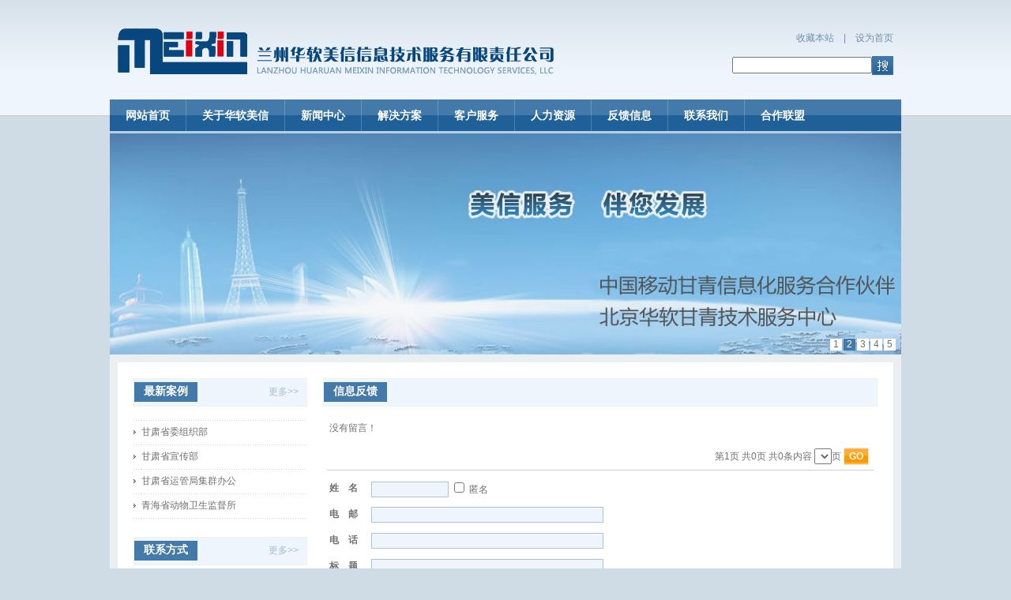

--- FILE ---
content_type: text/html
request_url: http://lzhrmx.com/www/Contact.asp
body_size: 21648
content:

<html xmlns="http://www.w3.org/1999/xhtml">
<head>
<meta http-equiv="Content-Type" content="text/html; charset=gb2312" />
<meta name="keywords" content="内控，行政事业单位内控，社区矫正,位置服务,地井监控，物联网,社会管理创新,网格化管理,社区管理,社区服务,兰州华软美,兰州电子政务,甘肃电子政务,兰州电子信息,甘肃电子信息">
<meta name="copyright" content="兰州华软美信信息技术服务有限责任公司">
<title>信息反馈</title>
<script language="javascript" src="../HdInc/HdWwwCommon.js"></script>
<script language="javascript">
function checkdata() {
if (MessageFrom.MessageName.value.length < 1 || MessageFrom.MessageName.value.length > 20 ) {
alert("\姓名必须填写，且不要超过20字，请返回输入!!")
MessageFrom.MessageName.focus()
return false;
}


var secmail=MessageFrom.MessageEmail.value;
if (secmail != "")
	{
		if( secmail.length<8 || secmail.length>64 || !validateEmail(secmail) ) {
			alert("\请您输入正确的邮箱地址 !!")
			MessageFrom.MessageEmail.focus()
			return false;
		}
	}
	
if (MessageFrom.MessageTitle.value.length < 1 || MessageFrom.MessageTitle.value.length > 50 ) {
alert("\留言标题必须填写，且不要超过50字，请返回输入!!")
MessageFrom.MessageTitle.focus()
return false;
}
if (MessageFrom.MessageContent.value.length < 1 || MessageFrom.MessageContent.value.length > 500 ) {
alert("\留言内容必须填写，且不能超过500字，请返回输入!!")
MessageFrom.MessageContent.focus()
return false;
}
if (MessageFrom.MessageAuti.value.length !=4 ) {
alert("\验证码请按照右侧提示数字填写，看不清请点刷新!!")
MessageFrom.MessageAuti.focus()
return false;
}
return true;
}

function validateEmail(emailStr){
	var re=/^[\w-]+(\.*[\w-]+)*@([0-9a-z]+(([0-9a-z]*)|([0-9a-z-]*[0-9a-z]))+\.)+[a-z]{2,3}$/i;
	if(re.test(emailStr))
		return true;
	else
		return false;
}
</script>
<link href="../HdImages/HdCss.css" rel="stylesheet" type="text/css">
</head>

<body>


<script type="text/javascript" src="../HdInc/jquery1.42.min.js"></script>
<script type="text/javascript" src="../HdInc/jquery.SuperSlide.2.1.1.js"></script>
<script>  
function addCookie(){
    if (document.all){   
        window.external.addFavorite('http://www.lzhrmx.com', '兰州华软美信信息技术服务有限责任公司 ');   
    }else if (window.sidebar){   
        window.sidebar.addPanel('兰州华软美信信息技术服务有限责任公司 ', 'http://www.lzhrmx.com', "");   
    }   
}   
  
function setHomepage(){　 // 设置首页   
    if (document.all){   
        document.body.style.behavior = 'url(#default#homepage)';   
        document.body.setHomePage('http://www.lzhrmx.com');   
    }else if (window.sidebar){   
        if (window.netscape){   
            try {   
                netscape.security.PrivilegeManager.enablePrivilege("UniversalXPConnect");   
            }catch (e) {   
                alert("该操作被浏览器拒绝，如果想启用该功能，请在地址栏内输入 about:config,然后将项 signed.applets.codebase_principal_support 值该为true");   
            }   
        }   
        var prefs = Components.classes['@mozilla.org/preferences-service;1'].getService(Components.interfaces.nsIPrefBranch);   
        prefs.setCharPref('browser.startup.homepage', 'http://www.lzhrmx.com');   
    }   
}    
</script>  

<table width="1002" border="0" cellspacing="0" cellpadding="0" align="center">
  <tr>
    <td height="126" valign="top">
    <table width="100%" border="0" cellspacing="0" cellpadding="0">
  <tr>
    <td height="126">
    <a href=# target=blank><img src=/HdUpFileSa/2011-3-7/20113714519967.jpg height=126 width=594  border=0 title=logo，， style=border-color:#999999;></a>
    </td>
    <td width="230" valign="top"><table width="100%" border="0" cellspacing="0" cellpadding="0">
      <tr>
        <td height="40">&nbsp;</td>
        <td width="10">&nbsp;</td>
      </tr>
      <tr>
        <td align="right" class="top"><a href="javascript:addCookie();">收藏本站</a>　|　<a href="javascript:setHomepage();" >设为首页 </a></td>
        <td>&nbsp;</td>
      </tr>
      <tr>
        <td height="10" align="right"></td>
        <td>&nbsp;</td>
      </tr>
      <tr>
        <td align="right"><table width="190" border="0" cellspacing="0" cellpadding="0">
  <form name="SearchCOntent" action="/www/Search.asp" method="post" target="_blank">
    <tr>
      <td align="right"><input name="Keywords" type="text" class="Form1" size="20">
        </td>
        <td width="10"></td>
      <td width="20"><input name="Submit" type="image" src="../HdImages/default_05.jpg"></td>
      </tr>
    </form>
  </table></td>
        <td>&nbsp;</td>
      </tr>
    </table></td>
  </tr>
  </table>

    </td>
  </tr>
  <tr>
    <td width="1002" height="43" background="../HdImages/default_08.jpg" class="daohang">
    <A href="../www/default.asp">网站首页</A> <IMG hspace=17 align=absMiddle src="../HdImages/default_09.jpg" width=1 height=43> <A href="../www/HdAbout.asp?ClassId=1">关于华软美信</A> <IMG hspace=17 align=absMiddle src="../HdImages/default_09.jpg" width=1 height=43> <A href="../www/HdClsContentMain.asp?ClassId=2">新闻中心</A> <IMG hspace=17 align=absMiddle src="../HdImages/default_09.jpg" width=1 height=43> <A href="../www/HdClsContentMaintu.asp?ClassId=7">解决方案</A> <IMG hspace=17 align=absMiddle src="../HdImages/default_09.jpg" width=1 height=43> <A href="../www/HdClsContentMain.asp?ClassId=4">客户服务</A> <IMG hspace=17 align=absMiddle src="../HdImages/default_09.jpg" width=1 height=43> <A href="../www/HdJobMain.asp">人力资源</A> <IMG hspace=17 align=absMiddle src="../HdImages/default_09.jpg" width=1 height=43> <A href="../www/Contact.asp">反馈信息</A> <IMG hspace=17 align=absMiddle src="../HdImages/default_09.jpg" width=1 height=43> <A href="../www/HdAbout.asp?ClassId=5">联系我们</A> <IMG hspace=17 align=absMiddle src="../HdImages/default_09.jpg" width=1 height=43> <A href="../www/HdClsContentMain.asp?ClassId=6">合作联盟</A></td>
  </tr>
  <tr>
    <td height="280">
				  
 
    <div id="slideBox" class="slideBox">
			<div class="hd">
				<ul><li>1</li><li>2</li><li>3</li><li>4</li><li>5</li></ul>
			</div>
			<div class="bd">
				<ul>
					<li><a href='#' target='_blank'><img src='/HdUpFileSa/2024-6/2024062511364829177.jpg'  alt='首页五图变换1'/></a></li><li><a href='#' target='_blank'><img src='/HdUpFileSa/2014-4/2014042511034287804.jpg'  alt='首页五图变换2'/></a></li><li><a href='#' target='_blank'><img src='/HdUpFileSa/2016-4/2016041309365065959.jpg'  alt='首页五图变换3'/></a></li><li><a href='#' target='_blank'><img src='/HdUpFileSa/2012-2/2012020214415536580.jpg'  alt='首页五图变换4'/></a></li><li><a href='#' target='_blank'><img src='/HdUpFileSa/2016-4/2016041309365065959.jpg'  alt='首页五图变换5'/></a></li>
				</ul>
			</div>
		</div>
        <script type="text/javascript">
		jQuery(".slideBox").slide({mainCell:".bd ul",autoPlay:true});
		</script>
    </td>
  </tr>
</table>

<table width="1002" border="0" cellspacing="0" cellpadding="0" align="center">
  <tr>
    <td width="10" height="10" bgcolor="#eaeff2"></td>
    <td width="20" bgcolor="#eaeff2"></td>
    <td width="220" bgcolor="#eaeff2"></td>
    <td width="20" bgcolor="#eaeff2"></td>
    <td width="702" bgcolor="#eaeff2"></td>
    <td width="20" bgcolor="#eaeff2"></td>
    <td width="10" bgcolor="#eaeff2"></td>
  </tr>
  <tr>
    <td bgcolor="#eaeff2"></td>
    <td width="20" bgcolor="#FFFFFF">&nbsp;</td>
    <td valign="top" bgcolor="#FFFFFF">
    <table width="220" border="0" cellspacing="0" cellpadding="0">
    <tr>
        <td height="20">&nbsp;</td>
      </tr>
      <tr>
        <td height="36" class="titlebig"><table width="100%" border="0" cellspacing="0" cellpadding="0">
        
          <tr>
            <td width="80" height="25" align="center" valign="middle" bgcolor="#447aa9" class="titlebigh1">最新案例</td>
            <td align="right" valign="middle" class="titlebigh2"><a href="../www/HdClsContentMaintu.asp?ClassId=8">更多>></a></td>
            <td width="10" align="center">&nbsp;</td>
            </tr>
          </table></td>
      </tr>
      <tr>
        <td height="10"></td>
      </tr>
      <tr>
        <td>
        <div id="demo" style="OVERFLOW: hidden; WIDTH: 100%; HEIGHT:140px;">
      <div id="demo1">
      
      <table width="100%" border="0" cellspacing="0" cellpadding="0">
        
<tr>
    <td width="10"><img src="../HdImages/Arrow3.gif" width="3" height="5"></td>
    <td height="30"><a href="/W/HdContentDisp-8-118-2022926-906091.htm">中央转移支付资金财务..</a></td>
          </tr>
          <tr>
            <td height="1" background="../HdImages/DotLine.gif"></td>
            <td background="../HdImages/DotLine.gif"></td>
          </tr>

<tr>
    <td width="10"><img src="../HdImages/Arrow3.gif" width="3" height="5"></td>
    <td height="30"><a href="/W/HdContentDisp-8-107-20171011-274459.htm">地井智能井盖安装</a></td>
          </tr>
          <tr>
            <td height="1" background="../HdImages/DotLine.gif"></td>
            <td background="../HdImages/DotLine.gif"></td>
          </tr>

<tr>
    <td width="10"><img src="../HdImages/Arrow3.gif" width="3" height="5"></td>
    <td height="30"><a href="/W/HdContentDisp-8-74-2011415-127792.htm">甘肃省委组织部</a></td>
          </tr>
          <tr>
            <td height="1" background="../HdImages/DotLine.gif"></td>
            <td background="../HdImages/DotLine.gif"></td>
          </tr>

<tr>
    <td width="10"><img src="../HdImages/Arrow3.gif" width="3" height="5"></td>
    <td height="30"><a href="/W/HdContentDisp-8-75-2011415-909496.htm">甘肃省宣传部</a></td>
          </tr>
          <tr>
            <td height="1" background="../HdImages/DotLine.gif"></td>
            <td background="../HdImages/DotLine.gif"></td>
          </tr>

<tr>
    <td width="10"><img src="../HdImages/Arrow3.gif" width="3" height="5"></td>
    <td height="30"><a href="/W/HdContentDisp-8-67-201141-297599.htm">甘肃省运管局集群办公</a></td>
          </tr>
          <tr>
            <td height="1" background="../HdImages/DotLine.gif"></td>
            <td background="../HdImages/DotLine.gif"></td>
          </tr>

<tr>
    <td width="10"><img src="../HdImages/Arrow3.gif" width="3" height="5"></td>
    <td height="30"><a href="/W/HdContentDisp-8-77-2011415-425150.htm">青海省动物卫生监督所</a></td>
          </tr>
          <tr>
            <td height="1" background="../HdImages/DotLine.gif"></td>
            <td background="../HdImages/DotLine.gif"></td>
          </tr>

<tr>
    <td width="10"><img src="../HdImages/Arrow3.gif" width="3" height="5"></td>
    <td height="30"><a href="/W/HdContentDisp-8-76-2011415-796227.htm">兰石集团</a></td>
          </tr>
          <tr>
            <td height="1" background="../HdImages/DotLine.gif"></td>
            <td background="../HdImages/DotLine.gif"></td>
          </tr>

<tr>
    <td width="10"><img src="../HdImages/Arrow3.gif" width="3" height="5"></td>
    <td height="30"><a href="/W/HdContentDisp-8-68-201141-558772.htm">法院电子印章系统部署</a></td>
          </tr>
          <tr>
            <td height="1" background="../HdImages/DotLine.gif"></td>
            <td background="../HdImages/DotLine.gif"></td>
          </tr>

<tr>
    <td width="10"><img src="../HdImages/Arrow3.gif" width="3" height="5"></td>
    <td height="30"><a href="/W/HdContentDisp-8-110-201895-670722.htm">临洮县司法局多措并举..</a></td>
          </tr>
          <tr>
            <td height="1" background="../HdImages/DotLine.gif"></td>
            <td background="../HdImages/DotLine.gif"></td>
          </tr>

        </table>
        
      
      </div>
      <div id="demo2"></div>
    </div>
            <script language="JavaScript" type="text/javascript"> 
				var speed=50 
				demo2.innerHTML=demo1.innerHTML 
				function Marquee(){ 
				if(demo2.offsetTop-demo.scrollTop<=0) 
				demo.scrollTop-=demo1.offsetHeight 
				else{ 
				demo.scrollTop++ 
				} 
				} 
				var MyMar=setInterval(Marquee,speed) 
				demo.onmouseover=function() {clearInterval(MyMar)} 
				demo.onmouseout=function() {MyMar=setInterval(Marquee,speed)} 
				</script>
        
        
        
        </td>
      </tr>
      <tr>
        <td height="15"></td>
      </tr>
    </table>
    <table width="220" border="0" cellspacing="0" cellpadding="0">
      <tr>
        <td height="36" class="titlebig"><table width="100%" border="0" cellspacing="0" cellpadding="0">
          
          <tr>
            <td width="80" height="25" align="center" valign="middle" bgcolor="#447aa9" class="titlebigh1">联系方式</td>
            <td align="right" valign="middle" class="titlebigh2"><a href="../www/HdAbout.asp?classid=5">更多>></a></td>
            <td width="10" align="center">&nbsp;</td>
          </tr>
          </table></td>
      </tr>
      <tr>
        <td height="10"></td>
      </tr>
      <tr>
        <td>
        <table width="220" border="0" cellspacing="0" cellpadding="0">
  <tr>
        <td style="line-height:20px;">
<strong>电 话：</strong>0931-8272206<br>
<strong>传 真：</strong>0931-8272206<br>
<strong>E-mail：</strong>pengxing_hrmx@126.com<br>
<strong>邮 编：</strong>730010<br>
<strong>地 址：</strong>兰州市雁北路2616号海龙花园1号楼
      </td>
  </tr>
</table>

        </td>
      </tr>
      <tr>
        <td height="15"></td>
      </tr>
    </table>
    </td>
    <td bgcolor="#FFFFFF">&nbsp;</td>
    <td valign="top" bgcolor="#FFFFFF">
    <table width="100%" border="0" cellspacing="0" cellpadding="0">
      <tr>
        <td height="20">&nbsp;</td>
      </tr>
      <tr>
        <td height="36" class="titlebig"><table width="100%" border="0" cellspacing="0" cellpadding="0">
          <tr>
            <td width="80" height="25" align="center" valign="middle" bgcolor="#447aa9" class="titlebigh1">信息反馈</td>
            <td align="right" valign="middle" class="titlebigh2">&nbsp;</td>
            <td width="10" align="center">&nbsp;</td>
          </tr>
        </table></td>
      </tr>
      <tr>
        <td height="5"></td>
      </tr>
      <tr>
        <td>
<table width="100%" border="0" cellspacing="0" cellpadding="0" class="jianbian">
  <tr>
    <td><table width="100%" border="0" cellspacing="5" cellpadding="0">
                <tr>
                  <td>
                  

                  <table width="100%" border="0" cellspacing="0" cellpadding="0">
                    <tr>
                      
                      <td width="55%" valign="top" scope="col"><table width="100%" border="0" cellspacing="0" cellpadding="0">
                        <tr>
                          <td><table width="100%" border="0" cellspacing="3" cellpadding="0">
                            <tr><td height=30>没有留言！</td></tr>
                            </table></td>
                          </tr>
                        </table>
                        <table width="100%" border="0" cellspacing="5" cellpadding="0">
                          <tr>
                            <td><table width=100% border=0 cellspacing=1 cellpadding=0><form action='/www/Contact.asp?x=0'  method="post" name="Pageform" Id="Pageform"><tr><td><div align=right> 第1页 共0页 共0条内容 <select name="Page" class="InputText"></select>页 <input type="submit" name="Submit" value="GO" class="Button2" /></div></td></tr></form></table></td>
                            </tr>
                          </table></td>
                    </tr>
                  </table>
                  <table width="100%" border="0" cellspacing="0" cellpadding="0">
  <tr>
    <td height="1" bgcolor="#cfcfcf"></td>
  </tr>
    <tr>
    <td height="5"></td>
  </tr>
</table>
               <table width="100%" border="0" cellspacing="0" cellpadding="0">
                    <tr>
                      <td width="45%" valign="top" scope="col"><table width="100%" border="0" align="center" cellpadding="0" cellspacing="3">
                        <form action="HdWwwSave.asp" method="post" name="MessageFrom" id="MessageFrom" onSubmit="return checkdata()">
                          <tr>
                            <td width="50" height="30"><strong>姓　名</strong></td>
                            
                            <td><input name="MessageName" type="text" class="Form" id="MessageName" size="12" maxlength="21" />
                              <label for="NoName">
                                <input name="NoName" type="checkbox" id="NoName" value="匿名" onClick="if (NoName.checked) { MessageFrom.MessageName.value='匿名';} else {MessageFrom.MessageName.value='';}" />
                                匿名</label></td>
                            </tr>
                          <tr>
                            <td height="30"><strong>电　邮</strong></td>
                            <td><input name="MessageEmail" type="text" class="Form" id="MessageEmail" size="40" maxlength="101" /></td>
                            </tr>
                          <tr>
                            <td height="30"><strong>电　话</strong></td>
                            <td><input name="MessageTel" type="text" class="Form" id="MessageTel" size="40" maxlength="20" /></td>
                            </tr>
                          <tr>
                            <td height="30"><strong>标　题</strong></td>
                            <td><input name="MessageTitle" type="text" class="Form" id="MessageTitle" size="40" maxlength="51" /></td>
                            </tr>
                          <tr>
                            <td width="50" valign="top"><strong>内　容</strong></td>
                            <td><textarea name="MessageContent" cols="35" rows="6" class="Forms" id="MessageContent"></textarea></td>
                            </tr>
                          <tr>
                            <td width="50" height="30"><strong>验证码</strong></td>
                            <td><table width="100%" border="0" cellspacing="0" cellpadding="0">
  <tr>
    <td width="190"><label for="label2">
            <input name="MessageAuti" type="text" class="Form" id="label2" size="8" maxlength="4" />
            </label>
              <img src="../HdInc/VerifyCode.asp" name="ChangeImgId" align="absmiddle" id="ChangeImgId" /> <span onClick="document.getElementById('ChangeImgId').src='../HdInc/VerifyCode.asp?'+Math.random()" style="cursor: hand">[刷新]</span></td>
    <td width="10">&nbsp;</td>
    <td valign="middle"><input type="image" name="imageField2" src="../HdImages/ICOSubmit1.gif">
              <input name="SaveType" type="hidden" id="SaveType" value="MessageAdd" /></td>
  </tr>
</table></td>
                            </tr>
                            <input name="MeUpclass" type="hidden" id="MeUpclass" value="0">
                          </form>
                        </table></td>
                      
                    </tr>
                  </table>   
                  
                  
               </td>
                </tr>
              </table></td>
  </tr>
</table>
        </td>
      </tr>
      <tr>
        <td height="15"></td>
      </tr>
    </table>
    </td>
    <td bgcolor="#FFFFFF">&nbsp;</td>
    <td valign="top" bgcolor="#eaeff2"></td>
  </tr>
  <tr>
    <td height="10" bgcolor="#eaeff2"></td>
    <td bgcolor="#eaeff2"></td>
    <td bgcolor="#eaeff2"></td>
    <td bgcolor="#eaeff2"></td>
    <td bgcolor="#eaeff2"></td>
    <td bgcolor="#eaeff2"></td>
    <td bgcolor="#eaeff2"></td>
  </tr>
</table>
<table width="100%" border="0" cellspacing="0" cellpadding="0" bgcolor="#447aa9">
  <tr>
    <td height="30">&nbsp;</td>
    <td width="1002">&nbsp;</td>
    <td>&nbsp;</td>
  </tr>
  <tr>
    <td height="46">&nbsp;</td>
    <td><table width="100%" border="0" cellspacing="0" cellpadding="0">
      <tr>
        <td width="130" height="46"><img src="../HdImages/default_27.jpg" width="130" height="46" /></td>
        <td width="16">&nbsp;</td>
        <td valign="bottom" class="foot" style="width:800px;margin:auto;">Copyright &copy; 2026 www.lzhrmx.com. All rights reserved.     版权所有  兰州华软美信信息技术服务有限责任公司 
<br> 
          E-mail：pengxing_hrmx@126.com    电话：0931-8272206    传真：0931-8272206 <a href="https://beian.miit.gov.cn"  target="_blank">陇ICP备11000182号</a>    设计制作  <a href="http://www.hongdianwangluo.com" target="_blank">宏点网络</a><a target="_blank" href="http://www.beian.gov.cn/portal/registerSystemInfo?recordcode=62010202002090" style="display:inline-block;text-decoration:none;height:20px;line-height:20px;"><img src="../HdImages/beian.png" style=""><span style="height:20px;line-height:20px;margin: 0px 0px 0px 5px;">甘公网安备 62010202002090号</span></a>
        
        </td>
      </tr>
    </table></td>
    <td>&nbsp;</td>
  </tr>
  <tr>
    <td height="30">&nbsp;</td>
    <td>&nbsp;</td>
    <td>&nbsp;</td>
  </tr>
</table>
<div style="display:none"><script src="http://s21.cnzz.com/stat.php?id=2960224&web_id=2960224&show=pic" language="JavaScript"></script></div>
<div style="display:none">内控，行政事业单位内控，社区矫正,位置服务,地井监控，物联网,社会管理创新,网格化管理,社区管理,社区服务,兰州华软美,兰州电子政务,甘肃电子政务,兰州电子信息,甘肃电子信息</div>

</body>
</html>

<iframe src="/HdInc/HdVisitCount.asp" height="0" width="0"></iframe>

--- FILE ---
content_type: text/css
request_url: http://lzhrmx.com/HdImages/HdCss.css
body_size: 4124
content:
body {
	margin:0;
	background:url(bg.jpg);
	background-repeat:repeat-x;
	background-color:#cfdce5;
	color:#707070;
	
}
img { border:0px;}
td {
	font-family: Verdana, Arial, Helvetica, sans-serif;
	font-size: 12px;
	text-decoration: none;
}

.Form {
	font-family: Verdana, Arial, Helvetica, sans-serif;
	font-size: 12px;
	color: #666666;
	text-decoration: none;
	height: 20px;
	border:#abc4db solid 1px;
	background-color:#eff5fd;
}
.Forms {
	font-family: Verdana, Arial, Helvetica, sans-serif;
	color: #666666;
	text-decoration: none;
	border:#abc4db solid 1px;
	background-color:#eff5fd;
}
.Button2 {
	font-family: Verdana, Arial, Helvetica, sans-serif;
	font-size: 12px;
	font-weight: bold;
	color:#ffffff;
	text-decoration: none;
	background-image: url(/HdManage/Images/ButtonBg2.gif);
	height: 22px;
	border:1px solid #EAEEDB;

}
.InputText {
	font-family: Verdana, Arial, Helvetica, sans-serif;
	font-size: 9pt;
	color: #666666;
	text-decoration: none;
	height: 20px;
}
.TextAreaText {

	font-family: Verdana, Arial, Helvetica, sans-serif;
	font-size: 9pt;
	color: #666666;
	text-decoration: none;
}
.TopTop,.TopTop a:link,.TopTop a:visited,.TopTop a:active{
	color:#FFFFFF;
	text-decoration:none;
}
.TopTop a:hover{
	color:#FFFF99;
	}
.TopicTBbg
{
	border:1px solid #99DAFB;
	background:repeat-x url(TopicBg.jpg);

}
.BottomDotted{
	border-bottom:1px #CCCCCC dotted;
	}
.fonten
{
	font-size:10px;
}
.fentgray
{
	color:#999999;
}
.fonttel{
	color:#999999;
	font-size:11px;
	}
a:link,a:visited,a:active{
	color:#707070;
	text-decoration:none;
}
a:hover{
	color:#447aa9;
	}
.fontbg{
	font-size:14px;
}

.daohang {
	width:982;
	float: left;
	height: 43px;
	color: #76615e;
	padding-left:20px;
}
.daohang a:link,.daohang a:active,.daohang a:visited {
	color:#ffffff;
	font-size:14px;
	text-decoration: none;
	font-weight:bold;
}
.daohang a:hover {
	color: #ffce39;
}

.foot,.foot a:link,.foot a:active,.foot a:visited {
	line-height:20px;
	color:#a2bdd4;
	font-size:12px;
	text-decoration: none;
}
.foot a:hover {
	color: #fff;
}

.top,.top a:link,.top a:active,.top a:visited {
	color:#7190ab;
	font-size:12px;
	text-decoration: none;
}
.top a:hover {
	color: #0065bc;
}
.titlebig {
	background-color:#eff5fd;
	border:#ecf1f6 solid 1px;
	}
.titlebigh1,.titlebigh1 a:link,.titlebigh1 a:active,.titlebigh1 a:visited{
	font-size:14px;
	font-weight:bold;
	color:#ffffff;
	text-decoration: none;
	}
.titlebigh1 a:hover {
	color:#ffffff;
}
.titlebigh2,.titlebigh2 a:link,.titlebigh2 a:active,.titlebigh2 a:visited{
	font-size:12px;
	color:#a2bdd4;
	text-decoration: none;
	}
.titlebigh2 a:hover {
	color:#447aa9;
}

.slideBox{ width:1002px; height:280px; overflow:hidden; position:relative; }
.slideBox .hd{ height:15px; overflow:hidden; position:absolute; right:5px; bottom:5px; z-index:1; }
.slideBox .hd ul{ overflow:hidden; zoom:1; float:left;  }
.slideBox .hd ul li{ float:left; margin-right:2px;  width:15px; height:15px; line-height:14px; text-align:center; background:#fff; cursor:pointer; }
.slideBox .hd ul li.on{ background:#447aa9; color:#fff; }
.slideBox .bd{ position:relative; height:100%; z-index:0;   }
.slideBox .bd li{ zoom:1; vertical-align:middle; }
.slideBox .bd img{ width:1002px; height:280px; display:block;  }
ul,li{ margin:0; padding:0; list-style:none;}

.slideBox1{ width:150px; height:110px; overflow:hidden; position:relative; }
.slideBox1 .hd{ height:15px; overflow:hidden; position:absolute; right:5px; bottom:5px; z-index:1; }
.slideBox1 .hd ul{ overflow:hidden; zoom:1; float:left;  }
.slideBox1 .hd ul li{ float:left; margin-right:2px;  width:15px; height:15px; line-height:14px; text-align:center; background:#fff; cursor:pointer; }
.slideBox1 .hd ul li.on{ background:#447aa9; color:#fff; }
.slideBox1 .bd{ position:relative; height:100%; z-index:0;   }
.slideBox1 .bd li{ zoom:1; vertical-align:middle; }
.slideBox1 .bd img{ width:150px; height:110px; display:block;  }
ul,li{ margin:0; padding:0; list-style:none;}
